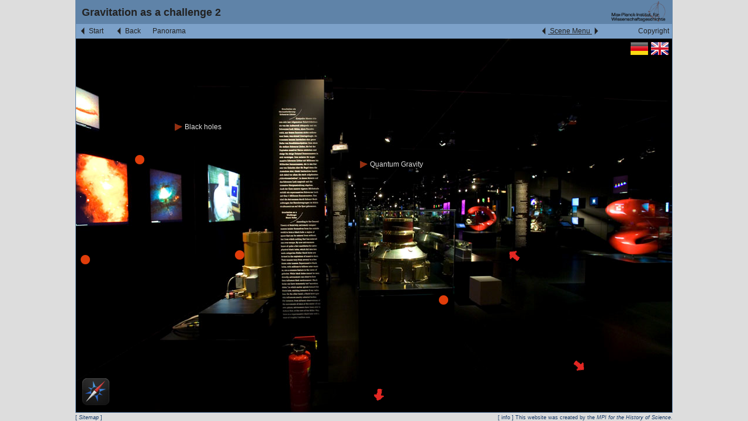

--- FILE ---
content_type: text/html
request_url: http://einstein-virtuell.mpiwg-berlin.mpg.de/VEA/SC1415251554_en.html?previousScene=maps/SC879771616_UID548_en.html
body_size: 3719
content:

<html>
<head>
<meta content="text/html; charset=utf-8" http-equiv="content-type"/>
<link href="exhibition.css" id="maincss" rel="stylesheet" type="text/css"/>
<script src="sceneFunctions.js" type="text/javascript"></script>
<script id="javascript" type="text/javascript">
		var liste = new Werteliste(window.location.search);
		var url = liste[previousSceneKeyword];
		addToHistory(url);
		
		function toggleDescription() {
			// show or hide option div
			var elem = document.getElementById("sceneDescription");
			if (elem.style.visibility == "visible") {
				elem.style.visibility = "hidden";
			} else {
				elem.style.visibility = "visible";
			} 
			return true;
		}
	</script>
<script src="https://ajax.googleapis.com/ajax/libs/jquery/1.7.2/jquery.min.js" type="text/javascript"></script>
<script type="text/javascript">

jQuery(document).ready(function() {
 $('#browse').hide();

	$("a#toggle").click().toggle(function() {
		$('#browse').animate({
			width: 'show',
			opacity: 'show'
		}, 'slow');
	}, function() {
		$('#browse').animate({
			width: 'hide',
			opacity: 'hide'
		}, 'fast');
	});
});

</script>
</head>
<body id="scene">
<div id="overall" style="width: 1300px;">
<div id="base">
<div style="float:right; margin-right:10px;">
<img height="40" src="navimages/MPIWG-withGraphic_de_72.gif"/>
</div>
<div id="header">
			Gravitation as a challenge 2
			
		


<!--- Description -->
</div>
<div id="secondNav">
<div id="info">
<a href="copyright_en.html" target="_blank">
	    			
	    			 
	    				Copyright
	    			
	    		</a>
</div>
<div id="show">
<u><img border="0" src="navimages/start.png" style="vertical-align:middle"/>
<a href="#" id="toggle" title="ein-/ausblenden">Scene Menu</a> <img border="0" src="navimages/next.png" style="vertical-align:middle"/></u>
</div>
<div id="sceneWidthNav" style="width:1020px">
<div id="start">
<a href="SC879771616_en.html">
<img border="0" src="navimages/start.png" style="vertical-align:middle"/> 
		    			
		    			 
		    				Start
		    			
		    		</a>
</div>
<div id="back">
<a href="javascript:backInHistory()">
<img border="0" src="navimages/back.png" style="vertical-align:middle"/> 
	    					
	    					 
	    						Back
	    					
	    				</a>
</div>
<div class="categorizedLink">
<a href="files/schwarze_loecher_panorama.mov">Panorama</a>
</div>
</div>
</div>
<div id="browse">
<div class="sitemapItem" style="padding-left:0px;"> <a href="index.html?previousScene=SC1415251554_en.html"><img border="0" src="navimages/SitemapIMG_vspace_w16h16.png" style="vertical-align:middle"/>  Virtual Space: </a></div>
<div class="sitemapGroup">
                        WORLDVIEW AND KNOWLEDGE ACQUISITION
                       
                           
                           
<div class="sitemapItem0" style=""> <a href="SC879771616_en.html?previousScene=SC1415251554_en.html"><img border="0" src="navimages/SitemapIMG_scene_w16h16.png" style="vertical-align:middle"/>  Scene: Worldview and Knowledge acquisition</a></div>
<div class="sitemapItem0" style=""> <a href="SC315449770_en.html?previousScene=SC1415251554_en.html"><img border="0" src="navimages/SitemapIMG_scene_w16h16.png" style="vertical-align:middle"/>  Scene: Children movies</a></div>
</div>
<div class="sitemapGroup">
                        ON THE SHOULDERS OF GIANTS AND DWARFS
                       
                           
                           
<div class="sitemapItem0" style=""> <a href="SC-1291729839_en.html?previousScene=SC1415251554_en.html"><img border="0" src="navimages/SitemapIMG_scene_w16h16.png" style="vertical-align:middle"/>  Scene: On the Shoulders of Giants and Dwarfs</a></div>
<div class="sitemapItem0" style=""> <a href="SC-1759914820_en.html?previousScene=SC1415251554_en.html"><img border="0" src="navimages/SitemapIMG_scene_w16h16.png" style="vertical-align:middle"/>  Scene: On the Shoulders of Giants and Dwarfs 1</a></div>
<div class="sitemapItem0" style=""> <a href="SC-370679580_en.html?previousScene=SC1415251554_en.html"><img border="0" src="navimages/SitemapIMG_scene_w16h16.png" style="vertical-align:middle"/>  Scene: On the Shoulders of Giants and Dwarfs</a></div>
</div>
<div class="sitemapGroup">
                        INVISIBLE FORCES
                       
                           
                           
<div class="sitemapItem0" style=""> <a href="SC1619250905_en.html?previousScene=SC1415251554_en.html"><img border="0" src="navimages/SitemapIMG_scene_w16h16.png" style="vertical-align:middle"/>  Scene: Invisible forces 1</a></div>
<div class="sitemapItem0" style=""> <a href="SC-1692977039_en.html?previousScene=SC1415251554_en.html"><img border="0" src="navimages/SitemapIMG_scene_w16h16.png" style="vertical-align:middle"/>  Scene: Invisible forces left</a></div>
<div class="sitemapItem0" style=""> <a href="SC-1816523987_en.html?previousScene=SC1415251554_en.html"><img border="0" src="navimages/SitemapIMG_scene_w16h16.png" style="vertical-align:middle"/>  Scene: Invisible forces right</a></div>
</div>
<div class="sitemapItem" style="padding-left:25px;"> <a href="SC-1805652014_en.html?previousScene=SC1415251554_en.html"><img border="0" src="navimages/SitemapIMG_scene_w16h16.png" style="vertical-align:middle"/>  Scene: Labyrinth of microworlds</a></div>
<div class="sitemapGroup">
                        MODELS OF THE COSMOS
                       
                           
                           
<div class="sitemapItem0" style=""> <a href="SC-622479707_en.html?previousScene=SC1415251554_en.html"><img border="0" src="navimages/SitemapIMG_scene_w16h16.png" style="vertical-align:middle"/>  Scene: Models of the cosmos 1</a></div>
<div class="sitemapItem0" style=""> <a href="SC709968229_en.html?previousScene=SC1415251554_en.html"><img border="0" src="navimages/SitemapIMG_scene_w16h16.png" style="vertical-align:middle"/>  Scene: Models of the cosmos 1.1.</a></div>
<div class="sitemapItem0" style=""> <a href="SC1670290367_en.html?previousScene=SC1415251554_en.html"><img border="0" src="navimages/SitemapIMG_scene_w16h16.png" style="vertical-align:middle"/>  Scene: Models of the cosmos 1.3</a></div>
</div>
<div class="sitemapItem" style="padding-left:25px;"> <a href="SC-14116357_en.html?previousScene=SC1415251554_en.html"><img border="0" src="navimages/SitemapIMG_scene_w16h16.png" style="vertical-align:middle"/>  Scene: LISA</a></div>
<div class="sitemapGroup">
                        EINSTEIN - HIS LIFE'S PATH
                       
                           
                           
<div class="sitemapItem0" style=""> <a href="SC1615465739_en.html?previousScene=SC1415251554_en.html"><img border="0" src="navimages/SitemapIMG_scene_w16h16.png" style="vertical-align:middle"/>  Scene: EINSTEIN - HIS LIFE'S PATH</a></div>
</div>
<div class="sitemapItem" style="padding-left:25px;"> <a href="SC-1775024677_en.html?previousScene=SC1415251554_en.html"><img border="0" src="navimages/SitemapIMG_scene_w16h16.png" style="vertical-align:middle"/>  Scene: Borderline problems of classical physics</a></div>
<div class="sitemapItem" style="padding-left:25px;"> <a href="SC2041447774_en.html?previousScene=SC1415251554_en.html"><img border="0" src="navimages/SitemapIMG_scene_w16h16.png" style="vertical-align:middle"/>  Scene: Albert Einstein Writings</a></div>
<div class="sitemapItem" style="padding-left:25px;"> <a href="SC-1816876250_en.html?previousScene=SC1415251554_en.html"><img border="0" src="navimages/SitemapIMG_scene_w16h16.png" style="vertical-align:middle"/>  Scene: Challenges in the laboratory</a></div>
<div class="sitemapItem" style="padding-left:25px;"> <a href="SC-2107759842_en.html?previousScene=SC1415251554_en.html"><img border="0" src="navimages/SitemapIMG_scene_w16h16.png" style="vertical-align:middle"/>  Scene: Milieu of a childhood</a></div>
<div class="sitemapGroup">
                        MILIEU OF A REVOLUTION
                       
                           
                           
<div class="sitemapItem0" style=""> <a href="SC-1098931061_en.html?previousScene=SC1415251554_en.html"><img border="0" src="navimages/SitemapIMG_scene_w16h16.png" style="vertical-align:middle"/>  Scene: Milieu of a revolution 1</a></div>
<div class="sitemapItem0" style=""> <a href="SC-1668110491_en.html?previousScene=SC1415251554_en.html"><img border="0" src="navimages/SitemapIMG_scene_w16h16.png" style="vertical-align:middle"/>  Scene: 2</a></div>
<div class="sitemapItem0" style=""> <a href="SC-267335362_en.html?previousScene=SC1415251554_en.html"><img border="0" src="navimages/SitemapIMG_scene_w16h16.png" style="vertical-align:middle"/>  Scene: As a youth in Pavia</a></div>
<div class="sitemapItem0" style=""> <a href="SC-1171840367_en.html?previousScene=SC1415251554_en.html"><img border="0" src="navimages/SitemapIMG_scene_w16h16.png" style="vertical-align:middle"/>  Scene: World war and revolution</a></div>
</div>
<div class="sitemapItem" style="padding-left:25px;"> <a href="SC367547813_en.html?previousScene=SC1415251554_en.html"><img border="0" src="navimages/SitemapIMG_scene_w16h16.png" style="vertical-align:middle"/>  Scene: Change in science</a></div>
<div class="sitemapGroup">
                        ACADEMIC CAREER
                       
                           
                           
<div class="sitemapItem0" style=""> <a href="SC-1863844359_en.html?previousScene=SC1415251554_en.html"><img border="0" src="navimages/SitemapIMG_scene_w16h16.png" style="vertical-align:middle"/>  Scene: Einstein's academic career 1</a></div>
<div class="sitemapItem0" style=""> <a href="SC-1931160748_en.html?previousScene=SC1415251554_en.html"><img border="0" src="navimages/SitemapIMG_scene_w16h16.png" style="vertical-align:middle"/>  Scene: At the anti-relativist's front</a></div>
<div class="sitemapItem0" style=""> <a href="SC595331468_en.html?previousScene=SC1415251554_en.html"><img border="0" src="navimages/SitemapIMG_scene_w16h16.png" style="vertical-align:middle"/>  Scene: Between Theory and Publicity</a></div>
<div class="sitemapItem0" style=""> <a href="SC34867118_en.html?previousScene=SC1415251554_en.html"><img border="0" src="navimages/SitemapIMG_scene_w16h16.png" style="vertical-align:middle"/>  Scene: Einstein the public figure</a></div>
<div class="sitemapItem0" style=""> <a href="SC-584510183_en.html?previousScene=SC1415251554_en.html"><img border="0" src="navimages/SitemapIMG_scene_w16h16.png" style="vertical-align:middle"/>  Scene: Einstein’s academic career 2</a></div>
<div class="sitemapItem0" style=""> <a href="SC305103296_en.html?previousScene=SC1415251554_en.html"><img border="0" src="navimages/SitemapIMG_scene_w16h16.png" style="vertical-align:middle"/>  Scene: Emigration 1</a></div>
<div class="sitemapItem0" style=""> <a href="SC1202496941_en.html?previousScene=SC1415251554_en.html"><img border="0" src="navimages/SitemapIMG_scene_w16h16.png" style="vertical-align:middle"/>  Scene: Emigration 2</a></div>
</div>
<div class="sitemapItem" style="padding-left:25px;"> <a href="SC854034901_en.html?previousScene=SC1415251554_en.html"><img border="0" src="navimages/SitemapIMG_scene_w16h16.png" style="vertical-align:middle"/>  Scene: The unsolved problem of  gravitation</a></div>
<div class="sitemapItem" style="padding-left:25px;"> <a href="SC-58214562_en.html?previousScene=SC1415251554_en.html"><img border="0" src="navimages/SitemapIMG_scene_w16h16.png" style="vertical-align:middle"/>  Scene: The unresolved issue with gravity</a></div>
<div class="sitemapItem" style="padding-left:25px;"> <a href="SC-428861209_en.html?previousScene=SC1415251554_en.html"><img border="0" src="navimages/SitemapIMG_scene_w16h16.png" style="vertical-align:middle"/>  Scene: Einstein's resignation from the academy</a></div>
<div class="sitemapGroup">
                        Einstein in America
                       
                           
                           
<div class="sitemapItem0" style=""> <a href="SC-991128848_en.html?previousScene=SC1415251554_en.html"><img border="0" src="navimages/SitemapIMG_scene_w16h16.png" style="vertical-align:middle"/>  Scene: Einstein in America 1</a></div>
<div class="sitemapItem0" style=""> <a href="SC516287227_en.html?previousScene=SC1415251554_en.html"><img border="0" src="navimages/SitemapIMG_scene_w16h16.png" style="vertical-align:middle"/>  Scene: Einstein in America 2</a></div>
<div class="sitemapItem0" style=""> <a href="SC722051026_en.html?previousScene=SC1415251554_en.html"><img border="0" src="navimages/SitemapIMG_scene_w16h16.png" style="vertical-align:middle"/>  Scene: Einstein in America 3</a></div>
</div>
<div class="sitemapGroup">
                        THEORY OF RELATIVITY
                       
                           
                           
<div class="sitemapItem0" style=""> <a href="SC79182752_en.html?previousScene=SC1415251554_en.html"><img border="0" src="navimages/SitemapIMG_scene_w16h16.png" style="vertical-align:middle"/>  Scene: On the path to a new cosmology</a></div>
<div class="sitemapItem0" style=""> <a href="SC1191502191_en.html?previousScene=SC1415251554_en.html"><img border="0" src="navimages/SitemapIMG_scene_w16h16.png" style="vertical-align:middle"/>  Scene: The search for the unity of nature 1

</a></div>
<div class="sitemapItem0" style=""> <a href="SC-1450610806_en.html?previousScene=SC1415251554_en.html"><img border="0" src="navimages/SitemapIMG_scene_w16h16.png" style="vertical-align:middle"/>  Scene: The search for the unity of nature 2</a></div>
<div class="sitemapItem0" style=""> <a href="SC-1186093004_en.html?previousScene=SC1415251554_en.html"><img border="0" src="navimages/SitemapIMG_scene_w16h16.png" style="vertical-align:middle"/>  Scene: The triumph of the theory of relativity</a></div>
</div>
<div class="sitemapGroup">
                        QUANTUM THEORY
                       
                           
                           
<div class="sitemapItem0" style=""> <a href="SC-344097251_en.html?previousScene=SC1415251554_en.html"><img border="0" src="navimages/SitemapIMG_scene_w16h16.png" style="vertical-align:middle"/>  Scene: The unfinished quantum revolution</a></div>
<div class="sitemapItem0" style=""> <a href="SC-1884196211_en.html?previousScene=SC1415251554_en.html"><img border="0" src="navimages/SitemapIMG_scene_w16h16.png" style="vertical-align:middle"/>  Scene: Quantum theory - dialog</a></div>
<div class="sitemapItem0" style=""> <a href="SC2131957343_en.html?previousScene=SC1415251554_en.html"><img border="0" src="navimages/SitemapIMG_scene_w16h16.png" style="vertical-align:middle"/>  Scene: The paradoxes of quantum mechanics 1</a></div>
<div class="sitemapItem0" style=""> <a href="SC515182661_en.html?previousScene=SC1415251554_en.html"><img border="0" src="navimages/SitemapIMG_scene_w16h16.png" style="vertical-align:middle"/>  Scene: The paradoxes of quantum mechanics 2</a></div>
</div>
<div class="sitemapItem" style="padding-left:25px;"> <a href="SC-2087196364_en.html?previousScene=SC1415251554_en.html"><img border="0" src="navimages/SitemapIMG_scene_w16h16.png" style="vertical-align:middle"/>  Scene: Treasure Chamber</a></div>
<div class="sitemapGroup">
                        EINSTEIN'S WORLD TODAY
                       
                           
                           
<div class="sitemapItem0" style=""> <a href="SC1424459534_en.html?previousScene=SC1415251554_en.html"><img border="0" src="navimages/SitemapIMG_scene_w16h16.png" style="vertical-align:middle"/>  Scene: EINSTEIN'S WORLD TODAY</a></div>
</div>
<div class="sitemapItem" style="padding-left:25px;"> <a href="SC-972806199_en.html?previousScene=SC1415251554_en.html"><img border="0" src="navimages/SitemapIMG_scene_w16h16.png" style="vertical-align:middle"/>  Scene: What is science?</a></div>
<div class="sitemapItem" style="padding-left:25px;"> <a href="SC-1524824247_en.html?previousScene=SC1415251554_en.html"><img border="0" src="navimages/SitemapIMG_scene_w16h16.png" style="vertical-align:middle"/>  Scene: Einstein under suspicion</a></div>
<div class="sitemapItem" style="padding-left:25px;"> <a href="SC540264407_en.html?previousScene=SC1415251554_en.html"><img border="0" src="navimages/SitemapIMG_scene_w16h16.png" style="vertical-align:middle"/>  Scene: Science as a challenge 1</a></div>
<div class="sitemapItem" style="padding-left:25px;"> <a href="SC658087176_en.html?previousScene=SC1415251554_en.html"><img border="0" src="navimages/SitemapIMG_scene_w16h16.png" style="vertical-align:middle"/>  Scene: Science as a challenge 2</a></div>
<div class="sitemapItem" style="padding-left:25px;"> <a href="SC-746559737_en.html?previousScene=SC1415251554_en.html"><img border="0" src="navimages/SitemapIMG_scene_w16h16.png" style="vertical-align:middle"/>  Scene: Relativity under suspicion</a></div>
<div class="sitemapGroup">
                        WORLDVIEWS OF MODERN SCIENCE
                       
                           
                           
<div class="sitemapItem0" style=""> <a href="SC1519902138_en.html?previousScene=SC1415251554_en.html"><img border="0" src="navimages/SitemapIMG_scene_w16h16.png" style="vertical-align:middle"/>  Scene: Worldviews of modern science</a></div>
<div class="sitemapItem0" style=""> <a href="SC-494702909_en.html?previousScene=SC1415251554_en.html"><img border="0" src="navimages/SitemapIMG_scene_w16h16.png" style="vertical-align:middle"/>  Scene: The large-scale structure of the world 1</a></div>
<div class="sitemapItem0" style=""> <a href="SC1571077775_en.html?previousScene=SC1415251554_en.html"><img border="0" src="navimages/SitemapIMG_scene_w16h16.png" style="vertical-align:middle"/>  Scene: The large-scale structure of the world 2</a></div>
<div class="sitemapItem0" style=""> <a href="SC1998234024_en.html?previousScene=SC1415251554_en.html"><img border="0" src="navimages/SitemapIMG_scene_w16h16.png" style="vertical-align:middle"/>  Scene: Gravitation as a challenge 1</a></div>
<div class="sitemapItem0" style="background-color: #eeeeee; border: 1px solid #cccccc;"> <a href="SC1415251554_en.html?previousScene=SC1415251554_en.html"><img border="0" src="navimages/SitemapIMG_scene_w16h16.png" style="vertical-align:middle"/>  Scene: Gravitation as a challenge 2</a></div>
<div class="sitemapItem0" style=""> <a href="SC-66497905_en.html?previousScene=SC1415251554_en.html"><img border="0" src="navimages/SitemapIMG_scene_w16h16.png" style="vertical-align:middle"/>  Scene: Putting relativity to the test</a></div>
<div class="sitemapItem0" style=""> <a href="SC563727255_en.html?previousScene=SC1415251554_en.html"><img border="0" src="navimages/SitemapIMG_scene_w16h16.png" style="vertical-align:middle"/>  Scene: The small-scale structure of the world</a></div>
<div class="sitemapItem0" style=""> <a href="SC-1988552574_en.html?previousScene=SC1415251554_en.html"><img border="0" src="navimages/SitemapIMG_scene_w16h16.png" style="vertical-align:middle"/>  Scene: Applications 1</a></div>
<div class="sitemapItem0" style=""> <a href="SC-1663165399_en.html?previousScene=SC1415251554_en.html"><img border="0" src="navimages/SitemapIMG_scene_w16h16.png" style="vertical-align:middle"/>  Scene: Applications 2</a></div>
<div class="sitemapItem0" style=""> <a href="SC-832035365_en.html?previousScene=SC1415251554_en.html"><img border="0" src="navimages/SitemapIMG_scene_w16h16.png" style="vertical-align:middle"/>  Scene: Strange connections</a></div>
</div>
</div>
<div id="body">
<div id="bodyContent">
</div>
<div id="content" style="background-image:url(sceneImages/79375235_w1020h639.png); background-repeat:no-repeat; height: 639px; width: 1020px;">
<div class="langs">
<a class="lang" href="SC1415251554_de.html">
<img alt="Switch to Deutsch" border="0" src="navimages/de.png"/>
</a>
<a class="lang" href="SC1415251554_en.html">
<img alt="Switch to English" border="0" src="navimages/en.png"/>
</a>
</div>
<div class="module_link" style="
	 	  	  			width:20px; height:12px; line-height:12px; position:absolute; 
	 	  	  			top: 358px; left: 737px;">
<table>
<tr><td align="center" height="12" valign="middle" width="20">
<a href="SC563727255_en.html?previousScene=SC1415251554_en.html">
<img border="0" src="linkIcons/arrow2_310.png" style="vertical-align:middle"/>
</a>
</td>
</tr>
</table>
</div>
<div class="module_link" style="
	 	  	  			width:18px; height:11px; line-height:11px; position:absolute; 
	 	  	  			top: 359px; left: 269px;">
<table>
<tr><td align="center" height="11" valign="middle" width="18">
<a href="https://digilib.mpiwg-berlin.mpg.de/digitallibrary/digilib.html?fn=permanent/einstein_exhibition/Ausstellungsobjekte/tiffs/GK6P2540.tif" target="_blank">
<img border="0" src="linkIcons/defaultExternalLinkIcon_-1.png" style="vertical-align:middle"/>
</a>
</td>
</tr>
</table>
</div>
<div class="module_link" style="
	 	  	  			width:17px; height:18px; line-height:18px; position:absolute; 
	 	  	  			top: 367px; left: 5px;">
<table>
<tr><td align="center" height="18" valign="middle" width="17">
<a href="https://digilib.mpiwg-berlin.mpg.de/digitallibrary/digilib.html?fn=permanent/einstein_exhibition/Ausstellungsobjekte/tiffs/GK6P2538.tif" target="_blank">
<img border="0" src="linkIcons/defaultExternalLinkIcon_-1.png" style="vertical-align:middle"/>
</a>
</td>
</tr>
</table>
</div>
<div class="module_link" style="
	 	  	  			width:16px; height:12px; line-height:12px; position:absolute; 
	 	  	  			top: 196px; left: 98px;">
<table>
<tr><td align="center" height="12" valign="middle" width="16">
<a href="https://digilib.mpiwg-berlin.mpg.de/digitallibrary/digilib.html?fn=permanent/einstein_exhibition/Ausstellungsobjekte/tiffs/GK6P2539.tif" target="_blank">
<img border="0" src="linkIcons/defaultExternalLinkIcon_-1.png" style="vertical-align:middle"/>
</a>
</td>
</tr>
</table>
</div>
<div class="module_link" style="
	 	  	  			width:22px; height:16px; line-height:16px; position:absolute; 
	 	  	  			top: 436px; left: 618px;">
<table>
<tr><td align="center" height="16" valign="middle" width="22">
<a href="https://digilib.mpiwg-berlin.mpg.de/digitallibrary/digilib.html?fn=permanent/einstein_exhibition/Ausstellungsobjekte/tiffs/GK6P2542.tif" target="_blank">
<img border="0" src="linkIcons/defaultExternalLinkIcon_-1.png" style="vertical-align:middle"/>
</a>
</td>
</tr>
</table>
</div>
<div class="module_link" style=" background-image:url(images/link_background.png); 
	 	  	  			width:173px; height:45px; line-height:45px; position:absolute; 
	 	  	  			top: 127px; left: 122px;">
<table>
<tr><td align="center" height="45" valign="middle" width="173">
<a href="SC1415251554_MOD-1436799706_en.html?scene=SC1415251554_en">
<!-- hier das icon mit seinem pfad  medienstation rein-->
<img border="0" src="navimages/camera.png" style="vertical-align:middle"/>
	 							Black holes
	 						
                       	
	 						
	 							</a>
</td>
</tr>
</table>
</div>
<div class="module_link" style=" background-image:url(images/link_background.png); 
	 	  	  			width:183px; height:45px; line-height:45px; position:absolute; 
	 	  	  			top: 191px; left: 448px;">
<table>
<tr><td align="center" height="45" valign="middle" width="183">
<a href="SC1415251554_MOD163959755_en.html?scene=SC1415251554_en">
<!-- hier das icon mit seinem pfad  medienstation rein-->
<img border="0" src="navimages/camera.png" style="vertical-align:middle"/>
	 							Quantum Gravity
	 						
                       	
	 						
	 							</a>
</td>
</tr>
</table>
</div>
<div class="module_link" style="
	 	  	  			width:40px; height:40px; line-height:40px; position:absolute; 
	 	  	  			top: 538px; left: 841px;">
<table>
<tr><td align="center" height="40" valign="middle" width="40">
<a href="SC-66497905_en.html?previousScene=SC1415251554_en.html">
<img border="0" src="linkIcons/arrow2_130.png" style="vertical-align:middle"/>
</a>
</td>
</tr>
</table>
</div>
<div class="module_link" style="
	 	  	  			width:40px; height:40px; line-height:40px; position:absolute; 
	 	  	  			top: 587px; left: 498px;">
<table>
<tr><td align="center" height="40" valign="middle" width="40">
<a href="SC1998234024_en.html?previousScene=SC1415251554_en.html">
<img border="0" src="linkIcons/arrow2_190.png" style="vertical-align:middle"/>
</a>
</td>
</tr>
</table>
</div>
<div id="maplink">
<a href="maps/SC1415251554_UID861_en.html">
<img border="0" src="navimages/overview.png"/>
</a>
</div>
</div>
</div>
</div>
<div class="vspace_text">
<span class="vspace_sitemap">
	    	
    			[ <a href="sitemap_en.html">Sitemap</a> ]
    		
	    </span>
    [ info ] This website was created by the <a href="http://www.mpiwg-berlin.mpg.de" target="_blank">MPI for the History of Science</a>.
	</div>
</div></body>
</html>


--- FILE ---
content_type: text/css
request_url: http://einstein-virtuell.mpiwg-berlin.mpg.de/VEA/exhibition.css
body_size: 1812
content:
body {
    font-family: "Lucida Grande", verdana, sans-serif;
    background-color: #dddddd;
    color: #222222;
    padding: 0px;
    margin: 0px;
    text-align:center;
    font-size: 12px;
}

td {
font-size:12px;
}


div#overall {
	margin: 0 auto;
	max-width: 1022px;
	min-width: 1000px;
}


body#withoutMargins div#overall {
	max-width: 1024px;
}

div#base {
	border: 1px solid #5F83A8;
	z-index:0;
	position:relative;
} 

h1 {
	font-size: 16px;
	font-style: italic;
}

h2 {
	font-size: 16px;
}

h3 {
	font-size: 15px;
}

h4 {
	font-size: 14px;
}

h5 {
	font-size: 13px;
}

h6 {
	font-size: 13px;
	font-weight: normal;
	font-style: italic;
}
    
a:link, a:visited, a:active, a:focus {
    color: #1b4064;
    text-decoration:none;
}

a:hover {
    color: #5F83A8;
    text-decoration:none;
}

div#header {
	height: 40px;
	background-color: #5F83A8;
	 
	 color: #222222;
	font-weight: bold;
	 font-size: 18px;
	 text-align: left;
	 line-height: 40px;
	 padding: 0 10 0 10;
}

div#moduleHeader #next {
	font-size: 12px;
	float: right;
}

div#secondNav {
	background-color: #7CA1C9;
	color: #222222;
	padding: 5px;
	height: 15px;
	font-size: 12px;
	line-height: 15px;
	text-align: left;
}

div#secondNav div#info {
	float: right;
}

div#secondNav div#show {
float:right;
margin-right: 65px;
}

#toogle {}

div#secondNav div#start {
	float: left;
	margin-right: 20px;
}

div#secondNav div#back {
	float: left;
	margin-right: 20px;

}

div#sceneWidthNav {
	
}

div#sceneWidthNav div.categorizedLink {
	float:left;
    margin-right: 20px;
}


div#sceneWidthNav div#start {
	float: left;
}

div#sceneWidthNav div#back {
float:left;
}

div#secondNav div#scene {
	float: left;
}

div#secondNav a:link, div#secondNav a:visited, div#secondNav a:active, div#secondNav a:focus {
    color: #222222;
}

div#secondNav a:hover {
    color: #1b4064;
    text-decoration:none;
}

div#sceneNav {
	height: 15px;
	line-height: 15px;
	border-bottom: 1px solid #5F83A8;
	 padding: 5 10 5 4;
	 font-size: 12px;
}

div#slideNav {
	height: 25px;
	border-bottom: 1px solid #5F83A8;
}

div#slideNav #navBack {
	float: left;
}

div#slideNav #navNext {
	float: right;
}
	
div#navigation {
	font-size: 11px;
	text-align: left;
	float: left;
	width: 120px;
	margin-left: 5px;
	padding: 10px;
}

div#navigation div.link {
	border-bottom: 1px solid #5F83A8;
	padding: 5 0 5 0;
}

div#bodyContent {
	border-right: 1px solid #5F83A8;
    text-align:left;
    font-size: 13px;
    position:relative;
/*edited*/
    width:1024px;
}

div#content {
	position: relative;
	
}

#body {
	margin-left: 150px;
	margin-right: 280px;
	border-left: 1px solid #5F83A8;
	min-width: 370px;
	max-width: 1024px;
	text-align: left;
	z-index:2;
	
}

body#scene #body {
	margin-left: 0;
	margin-right: 280px;
	border: 0px ;

}

body#withoutMargins #body {
	margin-left: 0;
	margin-right: 0;
	border: 0px ;
	padding: 10px;
	text-align: left;
}

body#map #body {
	margin-left: 0;
	border: 0px ;
}



#body a:link, #body a:visited, #body a:active, #body a:focus {
    color: #2c5075;
    text-decoration:none;
}

#body a:hover {
    color: #5F83A8;
    text-decoration:none;
}

#body .module_link {
    text-align: center;
    vertical-align:middle;
    }
    
#body .module_link a {
	color: #dddddd;
    text-align: center;
    vertical-align:middle;
    }

	#body .overview_link a {
	    width: 100%;
	    height:100%;
		color: #dddddd;
	    text-align: center;
	    vertical-align:middle;
	    display:block;
	    }

#body .hoverbackground a {
	    width: 100%;
	    height:100%;
		color: #dddddd;
	    text-align: center;
	    vertical-align:middle;
	    display:block;
	    }

#body .hoverbackground a:hover {
       filter:alpha(opacity=50);
		-moz-opacity:0.5;
		-khtml-opacity: 0.5;
		opacity: 0.5;
	background-color:black;
	    width: 100%;
	    height:100%;
		color: #dddddd;
	    text-align: center;
	    vertical-align:middle;
	    display:block;
	    }
    

#exhibitionmodule
{
    padding: 10 10 10 10;
   width:860px;
}

  .langs {
	padding-top: 1px;
	padding-right: 5px;
	position: relative;
	float:right;
}

back
{
	padding-left: 2px;
	padding-right: 2px;
}




#exhibitionmodule #title {
    font-weight: bold;
    font-size: 16px;
    margin-top: 15px;
    margin-bottom: 20px;
    }

#exhibitionmodule #subtitle {

    font-size: 16px;
    margin-top: 10px;
    margin-bottom: 10px;
    }


#exhibitionmodule #footer {
	font-size: 11px;
    margin-top: 13px;
    margin-bottom: 20px;
    }
    
#exhibitionmodule .image {
    margin-right: 15px;
    margin-bottom: 15px;
}

#exhibitionmodule .video {
    margin-right: 15px;
    margin-bottom: 15px;
}

#exhibitionmodule #choices {
	position:relative;
    margin-top: 15px;
    font-size: 13px;
    }

#exhibitionmodule #choices div {
    padding-top: 25px;
}

#exhibitionmodule #choices td img {
    vertical-align: top;
    }
    
#exhibitionmodule #content {

}
   
#exhibitionmodule #text {
width: 860px;

}

    
#icon_credit .header {
  	font-size: 16px;
  	margin-bottom: 10px;
  	font-weight: bold;
  	}
 
#icon_credit a:active, #icon_credit a:hover, #icon_credit a:link, #icon_credit a:focus, #icon_credit a:visited {
	text-decoration:underline;
}

#sceneDescription {
	width: 500px;
	left: 20px;
	position:relative;
	background-image:url(images/descBackground.png);
	padding: 10px;
	z-index: 1;
	font-size:12px;
	line-height:12px;
	border: 1px solid #222222;
	visibility:hidden;
	color:#5F83A8;
}

#maplink {
	position: absolute;
	bottom: 10px;
	left: 10px;
}

#mapList {
	padding: 10px;
}

#linkListSceneLinks {	
}

#linkListModuleLinks {
}

#browse {
	text-align: left;
	margin: 0px;
	font-size: 10px;
	width: 300px;
	/*270pc*/
    position:absolute;
    right:0;
	padding: 10 5 5 5;
	z-index: 100;
	background: #dddddd;
	min-height: 640px;
    border-left: 1px solid #5F83A8;
    border-right: 1px solid #5F83A8;

}

#browse div.sitemapItem {
	padding-top: 2px;
	padding-bottom: 2px;
	margin-left: 5px;
}

div.sitemapItem0, div.sitemapItem75 {
padding-left:15px;
}


div.sitemapItem100 {
padding-left: 30px;
}

td#content {
	width:1024px
}



.vspace_sitemap {
	font-size: 9px;
	color: #183A66;
	float:left;
	text-align:left;
}
    
.vspace_text {
	clear: both;
	padding-top: 3;
	font-size: 9px;
	color: #183A66;
	text-align:right;
}

.vspace_text a {
	color: #183A66;
	font-style: italic;
}

/*toggle collapsible menu*/

#showPanel  {
z-index: 2;
left: 0pt;
float: right;
padding-top: 40px;
display: none;
width: 0px;
height: 100px;
cursor: pointer;
}

#showPanel span {
display: block;
font-size: 24px;
height: 30px;
margin-top: 20px;
padding-top: 10px;
padding-right: 0pt;
padding-bottom: 10px;
padding-left: 10px;
width: 20px;
background-color: #333333;
background-image: none;
background-repeat: repeat;
background-attachment: scroll;
background-position: 0% 0%;
}



--- FILE ---
content_type: text/javascript
request_url: http://einstein-virtuell.mpiwg-berlin.mpg.de/VEA/sceneFunctions.js
body_size: 599
content:
// taken from anaboe.net
function Werteliste(querystring) {
  if(querystring == '') return;
  var wertestring = unescape(querystring);
  wertestring = wertestring.slice(1);
  var paare = wertestring.split("&");
  for (var i=0; i < paare.length; i++) {
    var name = paare[i].substring(0, paare[i].indexOf("="));
    var wert = paare[i].substring(paare[i].indexOf("=")+1, paare[i].length);
    this[name] = wert;
  }
}
// end of code from anaboe.net

function contains(list, element)
{
	for (var x in list)
	{
		if (list[x] == element)
			return true;
	}
	return false;
}

var previousSceneKeyword = "previousScene";

function addToHistory(url) {
	if(url == '') return;
	if(url == undefined) return;
	
	var beginindex, endindex;
	beginindex = document.cookie.indexOf(previousSceneKeyword) + 14;
	if (beginindex == -1) {
		document.cookie= previousSceneKeyword + "=" + url;
	}
	else {
		endindex = beginindex;
		while (document.cookie.charAt(endindex)!=";" && endindex<=document.cookie.length)
			endindex++
		var result=document.cookie.substring(beginindex,endindex);
		result = url + "," + result;
		document.cookie = previousSceneKeyword + "=" + result;
	}
}

function backInHistory() {
	var beginindex, endindex;
	beginindex = document.cookie.indexOf(previousSceneKeyword) + 14;
	if (beginindex == -1) {
		return;
	}
	else {
		endindex = beginindex;
		while (document.cookie.charAt(endindex)!="," && endindex<=document.cookie.length)
			endindex++
		var result=document.cookie.substring(beginindex,endindex);
		var allendindex = endindex;
		while (document.cookie.charAt(allendindex)!=";" && allendindex<=document.cookie.length)
			allendindex++
		var remaining=document.cookie.substring(endindex+1,allendindex);
		document.cookie = previousSceneKeyword + "=" + remaining;
		window.location.href=result;
	}
}